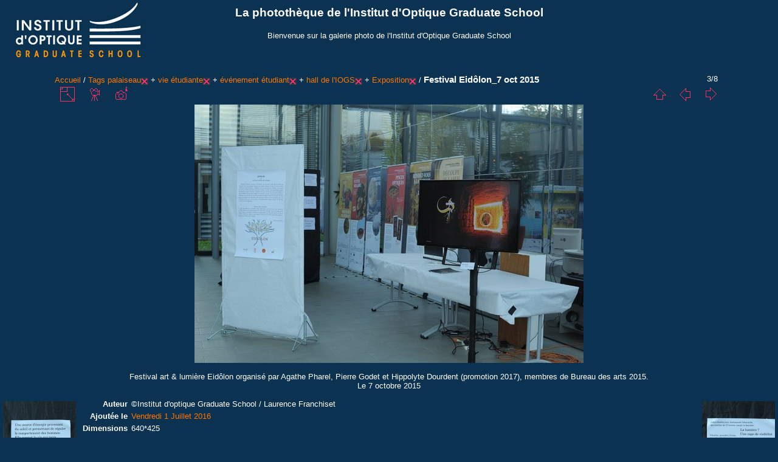

--- FILE ---
content_type: text/html; charset=utf-8
request_url: http://phototheque.institutoptique.fr/picture.php?/8526/tags/2-palaiseau/58-vie_etudiante/60-evenement_etudiant/68-hall_de_l_iogs/141-exposition
body_size: 16035
content:
<!DOCTYPE html>
<html lang="fr" dir="ltr">
<head>
<meta charset="utf-8">
<meta name="generator" content="Piwigo (aka PWG), see piwigo.org">


<title>Festival Eidôlon_7 oct 2015 | La photothèque de l'Institut d'Optique Graduate School</title>
<link rel="shortcut icon" type="image/x-icon" href="themes/IOGS/icon/favicon.ico">

<link rel="start" title="Accueil" href="/" >
<link rel="search" title="Recherche" href="search.php" >

<link rel="first" title="Première" href="picture.php?/8528/tags/2-palaiseau/58-vie_etudiante/60-evenement_etudiant/68-hall_de_l_iogs/141-exposition" ><link rel="prev" title="Précédente" href="picture.php?/8527/tags/2-palaiseau/58-vie_etudiante/60-evenement_etudiant/68-hall_de_l_iogs/141-exposition" ><link rel="next" title="Suivante" href="picture.php?/8525/tags/2-palaiseau/58-vie_etudiante/60-evenement_etudiant/68-hall_de_l_iogs/141-exposition" ><link rel="last" title="Dernière" href="picture.php?/8521/tags/2-palaiseau/58-vie_etudiante/60-evenement_etudiant/68-hall_de_l_iogs/141-exposition" ><link rel="up" title="Miniatures" href="index.php?/tags/2-palaiseau/58-vie_etudiante/60-evenement_etudiant/68-hall_de_l_iogs/141-exposition" >
<link rel="canonical" href="picture.php?/8526">

 
	<!--[if lt IE 7]>
		<link rel="stylesheet" type="text/css" href="themes/default/fix-ie5-ie6.css">
	<![endif]-->
	<!--[if IE 7]>
		<link rel="stylesheet" type="text/css" href="themes/default/fix-ie7.css">
	<![endif]-->
	


<!-- BEGIN get_combined -->
<link rel="stylesheet" type="text/css" href="_data/combined/sqhpkl.css">


<!-- END get_combined -->

<!--[if lt IE 7]>
<script type="text/javascript" src="themes/default/js/pngfix.js"></script>
<![endif]-->

  <meta name="robots" content="noindex,nofollow">
</head>

<body id="thePicturePage">

<div id="the_page">


<div id="theHeader"><h1>La photothèque de l'Institut d'Optique Graduate School</h1>

<p>Bienvenue sur la galerie photo de l'Institut d'Optique Graduate School</p></div>


<div id="content">



<div id="imageHeaderBar">
	<div class="browsePath">
		<a href="/">Accueil</a> / <a href="tags.php" title="Voir les tags disponibles">Tags</a> <a href="index.php?/tags/2-palaiseau" title="Voir les photos liées uniquement à ce tag">palaiseau</a><a href="index.php?/tags/58-vie_etudiante/60-evenement_etudiant/68-hall_de_l_iogs/141-exposition" style="border:none;" title="retirer ce tag de la liste"><img src="themes/IOGS/icon/remove_s.png" alt="x" style="vertical-align:bottom;"></a> + <a href="index.php?/tags/58-vie_etudiante" title="Voir les photos liées uniquement à ce tag">vie étudiante</a><a href="index.php?/tags/2-palaiseau/60-evenement_etudiant/68-hall_de_l_iogs/141-exposition" style="border:none;" title="retirer ce tag de la liste"><img src="themes/IOGS/icon/remove_s.png" alt="x" style="vertical-align:bottom;"></a> + <a href="index.php?/tags/60-evenement_etudiant" title="Voir les photos liées uniquement à ce tag">événement étudiant</a><a href="index.php?/tags/2-palaiseau/58-vie_etudiante/68-hall_de_l_iogs/141-exposition" style="border:none;" title="retirer ce tag de la liste"><img src="themes/IOGS/icon/remove_s.png" alt="x" style="vertical-align:bottom;"></a> + <a href="index.php?/tags/68-hall_de_l_iogs" title="Voir les photos liées uniquement à ce tag">hall de l'IOGS</a><a href="index.php?/tags/2-palaiseau/58-vie_etudiante/60-evenement_etudiant/141-exposition" style="border:none;" title="retirer ce tag de la liste"><img src="themes/IOGS/icon/remove_s.png" alt="x" style="vertical-align:bottom;"></a> + <a href="index.php?/tags/141-exposition" title="Voir les photos liées uniquement à ce tag">Exposition</a><a href="index.php?/tags/2-palaiseau/58-vie_etudiante/60-evenement_etudiant/68-hall_de_l_iogs" style="border:none;" title="retirer ce tag de la liste"><img src="themes/IOGS/icon/remove_s.png" alt="x" style="vertical-align:bottom;"></a><span class="browsePathSeparator"> / </span><h2>Festival Eidôlon_7 oct 2015</h2>
	</div>
</div>

<div id="imageToolBar">
<div class="imageNumber">3/8</div>
<div class="navigationButtons">

<a href="index.php?/tags/2-palaiseau/58-vie_etudiante/60-evenement_etudiant/68-hall_de_l_iogs/141-exposition" title="Miniatures" class="pwg-state-default pwg-button"> <span class="pwg-icon pwg-icon-arrow-n"></span><span class="pwg-button-text">Miniatures</span> </a><a href="picture.php?/8527/tags/2-palaiseau/58-vie_etudiante/60-evenement_etudiant/68-hall_de_l_iogs/141-exposition" title="Précédente : Festival Eidôlon_7 oct 2015" class="pwg-state-default pwg-button"> <span class="pwg-icon pwg-icon-arrow-w"></span><span class="pwg-button-text">Précédente</span> </a><a href="picture.php?/8525/tags/2-palaiseau/58-vie_etudiante/60-evenement_etudiant/68-hall_de_l_iogs/141-exposition" title="Suivante : Festival Eidôlon_7 oct 2015" class="pwg-state-default pwg-button pwg-button-icon-right"> <span class="pwg-icon pwg-icon-arrow-e"></span><span class="pwg-button-text">Suivante</span> </a>
</div>


<div class="actionButtons">

<a id="derivativeSwitchLink" title="Tailles de photo" class="pwg-state-default pwg-button" rel="nofollow"> <span class="pwg-icon pwg-icon-sizes"></span><span class="pwg-button-text">Tailles de photo</span> </a> <div id="derivativeSwitchBox" class="switchBox"> <div class="switchBoxTitle">Tailles de photo</div><span class="switchCheck" id="derivativeChecked2small" style="visibility:hidden">&#x2714; </span> <a href="javascript:changeImgSrc('_data/i/upload/2016/07/01/20160701145520-00ce03f7-2s.jpg','2small','2small')">XXS - minuscule<span class="derivativeSizeDetails"> (240 x 159)</span> </a><br><span class="switchCheck" id="derivativeCheckedxsmall" style="visibility:hidden">&#x2714; </span> <a href="javascript:changeImgSrc('_data/i/upload/2016/07/01/20160701145520-00ce03f7-xs.jpg','xsmall','xsmall')">XS - très petit<span class="derivativeSizeDetails"> (432 x 286)</span> </a><br><span class="switchCheck" id="derivativeCheckedsmall" style="visibility:hidden">&#x2714; </span> <a href="javascript:changeImgSrc('_data/i/upload/2016/07/01/20160701145520-00ce03f7-sm.jpg','small','small')">S - petit<span class="derivativeSizeDetails"> (576 x 382)</span> </a><br><span class="switchCheck" id="derivativeCheckedOriginal">&#x2714; </span> <a href="javascript:changeImgSrc('./upload/2016/07/01/20160701145520-00ce03f7.jpg','medium','Original')">Original<span class="derivativeSizeDetails"> (640 x 425)</span> </a><br></div>
<a href="picture.php?/8526/tags/2-palaiseau/58-vie_etudiante/60-evenement_etudiant/68-hall_de_l_iogs/141-exposition&amp;slideshow=" title="diaporama" class="pwg-state-default pwg-button" rel="nofollow"> <span class="pwg-icon pwg-icon-slideshow"></span><span class="pwg-button-text">diaporama</span> </a><a href="picture.php?/8526/tags/2-palaiseau/58-vie_etudiante/60-evenement_etudiant/68-hall_de_l_iogs/141-exposition&amp;metadata" title="Montrer les méta-données du fichier" class="pwg-state-default pwg-button" rel="nofollow"> <span class="pwg-icon pwg-icon-camera-info"></span><span class="pwg-button-text">Montrer les méta-données du fichier</span> </a></div>
</div>

<div id="theImageAndInfos">
<div id="theImage">

<img src="./upload/2016/07/01/20160701145520-00ce03f7.jpg" width="640" height="425" alt="12096073_1002688696436705_7811951395443042434_n.jpg" id="theMainImage" usemap="#mapOriginal" title="Festival art & lumière Eidôlon organisé par Agathe Pharel, Pierre Godet et Hippolyte Dourdent (promotion 2017), membres de Bureau des arts 2015.
Le 7 octobre 2015">

<map name="map2small"><area shape=rect coords="0,0,60,159" href="picture.php?/8527/tags/2-palaiseau/58-vie_etudiante/60-evenement_etudiant/68-hall_de_l_iogs/141-exposition" title="Précédente : Festival Eidôlon_7 oct 2015" alt="Festival Eidôlon_7 oct 2015"><area shape=rect coords="60,0,179,39" href="index.php?/tags/2-palaiseau/58-vie_etudiante/60-evenement_etudiant/68-hall_de_l_iogs/141-exposition" title="Miniatures" alt="Miniatures"><area shape=rect coords="180,0,240,159" href="picture.php?/8525/tags/2-palaiseau/58-vie_etudiante/60-evenement_etudiant/68-hall_de_l_iogs/141-exposition" title="Suivante : Festival Eidôlon_7 oct 2015" alt="Festival Eidôlon_7 oct 2015"></map><map name="mapxsmall"><area shape=rect coords="0,0,108,286" href="picture.php?/8527/tags/2-palaiseau/58-vie_etudiante/60-evenement_etudiant/68-hall_de_l_iogs/141-exposition" title="Précédente : Festival Eidôlon_7 oct 2015" alt="Festival Eidôlon_7 oct 2015"><area shape=rect coords="108,0,322,71" href="index.php?/tags/2-palaiseau/58-vie_etudiante/60-evenement_etudiant/68-hall_de_l_iogs/141-exposition" title="Miniatures" alt="Miniatures"><area shape=rect coords="324,0,432,286" href="picture.php?/8525/tags/2-palaiseau/58-vie_etudiante/60-evenement_etudiant/68-hall_de_l_iogs/141-exposition" title="Suivante : Festival Eidôlon_7 oct 2015" alt="Festival Eidôlon_7 oct 2015"></map><map name="mapsmall"><area shape=rect coords="0,0,144,382" href="picture.php?/8527/tags/2-palaiseau/58-vie_etudiante/60-evenement_etudiant/68-hall_de_l_iogs/141-exposition" title="Précédente : Festival Eidôlon_7 oct 2015" alt="Festival Eidôlon_7 oct 2015"><area shape=rect coords="144,0,429,95" href="index.php?/tags/2-palaiseau/58-vie_etudiante/60-evenement_etudiant/68-hall_de_l_iogs/141-exposition" title="Miniatures" alt="Miniatures"><area shape=rect coords="433,0,576,382" href="picture.php?/8525/tags/2-palaiseau/58-vie_etudiante/60-evenement_etudiant/68-hall_de_l_iogs/141-exposition" title="Suivante : Festival Eidôlon_7 oct 2015" alt="Festival Eidôlon_7 oct 2015"></map><map name="mapOriginal"><area shape=rect coords="0,0,160,425" href="picture.php?/8527/tags/2-palaiseau/58-vie_etudiante/60-evenement_etudiant/68-hall_de_l_iogs/141-exposition" title="Précédente : Festival Eidôlon_7 oct 2015" alt="Festival Eidôlon_7 oct 2015"><area shape=rect coords="160,0,477,106" href="index.php?/tags/2-palaiseau/58-vie_etudiante/60-evenement_etudiant/68-hall_de_l_iogs/141-exposition" title="Miniatures" alt="Miniatures"><area shape=rect coords="481,0,640,425" href="picture.php?/8525/tags/2-palaiseau/58-vie_etudiante/60-evenement_etudiant/68-hall_de_l_iogs/141-exposition" title="Suivante : Festival Eidôlon_7 oct 2015" alt="Festival Eidôlon_7 oct 2015"></map>

<p class="imageComment">Festival art & lumière Eidôlon organisé par Agathe Pharel, Pierre Godet et Hippolyte Dourdent (promotion 2017), membres de Bureau des arts 2015.<br />
Le 7 octobre 2015</p>

</div><div id="infoSwitcher"></div><div id="imageInfos">
	<div class="navThumbs">
			<a class="navThumb" id="linkPrev" href="picture.php?/8527/tags/2-palaiseau/58-vie_etudiante/60-evenement_etudiant/68-hall_de_l_iogs/141-exposition" title="Précédente : Festival Eidôlon_7 oct 2015" rel="prev">
				<span class="thumbHover prevThumbHover"></span>
				<img src="_data/i/upload/2016/07/01/20160701145629-7de863af-sq.jpg" alt="Festival Eidôlon_7 oct 2015">
			</a>
			<a class="navThumb" id="linkNext" href="picture.php?/8525/tags/2-palaiseau/58-vie_etudiante/60-evenement_etudiant/68-hall_de_l_iogs/141-exposition" title="Suivante : Festival Eidôlon_7 oct 2015" rel="next">
				<span class="thumbHover nextThumbHover"></span>
				<img src="_data/i/upload/2016/07/01/20160701145104-6aa6f99e-sq.jpg" alt="Festival Eidôlon_7 oct 2015">
			</a>
	</div>

<dl id="standard" class="imageInfoTable">
<div id="Author" class="imageInfo"> <dt>Auteur</dt> <dd>©Institut d'optique Graduate School / Laurence Franchiset</dd> </div><div id="datepost" class="imageInfo"> <dt>Ajoutée le</dt> <dd><a href="index.php?/posted-monthly-list-2016-07-01" rel="nofollow">Vendredi 1 Juillet 2016</a></dd> </div><div id="Dimensions" class="imageInfo"> <dt>Dimensions</dt> <dd>640*425</dd> </div><div id="File" class="imageInfo"> <dt>Fichier</dt> <dd>12096073_1002688696436705_7811951395443042434_n.jpg</dd> </div><div id="Filesize" class="imageInfo"> <dt>Poids</dt> <dd>90 Ko</dd> </div><div id="Tags" class="imageInfo"> <dt>Tags</dt> <dd><a href="index.php?/tags/245-2015">2015</a>, <a href="index.php?/tags/231-eleves_ingenieurs">élèves ingénieurs</a>, <a href="index.php?/tags/60-evenement_etudiant">événement étudiant</a>, <a href="index.php?/tags/140-evenement_public">événement public</a>, <a href="index.php?/tags/141-exposition">Exposition</a>, <a href="index.php?/tags/136-fiatlux">FiatLux</a>, <a href="index.php?/tags/1-hall">hall</a>, <a href="index.php?/tags/68-hall_de_l_iogs">hall de l'IOGS</a>, <a href="index.php?/tags/228-institut_d_optique_graduate_school">Institut d'Optique Graduate School</a>, <a href="index.php?/tags/2-palaiseau">palaiseau</a>, <a href="index.php?/tags/15-paris">paris</a>, <a href="index.php?/tags/229-supoptique">SupOptique</a>, <a href="index.php?/tags/252-universite_paris_saclay">Université Paris-Saclay</a>, <a href="index.php?/tags/58-vie_etudiante">vie étudiante</a></dd> </div><div id="Categories" class="imageInfo"> <dt>Albums</dt> <dd> <ul><li><a href="index.php?/category/24">Evénements publics</a> / <a href="index.php?/category/42">Vie de l'Ecole</a> / <a href="index.php?/category/375">Vie étudiante</a> / <a href="index.php?/category/401">Festival Eidôlon_7 oct 2015</a></li></ul> </dd> </div><div id="Visits" class="imageInfo"> <dt>Visites</dt> <dd>43293</dd> </div><div id="Average" class="imageInfo"> <dt>Score</dt> <dd><span id="ratingScore">pas de note</span> <span id="ratingCount"></span></dd> </div>

</dl>

</div>
</div>

<div id="comments" class="noCommentContent"><div id="commentsSwitcher"></div>
	<h3>0 commentaire</h3>

	<div id="pictureComments">
		<div style="clear:both"></div>
	</div>

</div>


</div>
<div id="copyright">


  Propulsé par	<a href="http://fr.piwigo.org" class="Piwigo">Piwigo</a>
  
</div>

</div>

<!-- BEGIN get_combined -->
<script type="text/javascript" src="themes/default/js/jquery.min.js?v2.8.5"></script>
<script type="text/javascript">//<![CDATA[

document.onkeydown = function(e){e=e||window.event;if (e.altKey) return true;var target=e.target||e.srcElement;if (target && target.type) return true;var keyCode=e.keyCode||e.which, docElem=document.documentElement, url;switch(keyCode){case 63235: case 39: if (e.ctrlKey || docElem.scrollLeft==docElem.scrollWidth-docElem.clientWidth)url="picture.php?/8525/tags/2-palaiseau/58-vie_etudiante/60-evenement_etudiant/68-hall_de_l_iogs/141-exposition"; break;case 63234: case 37: if (e.ctrlKey || docElem.scrollLeft==0)url="picture.php?/8527/tags/2-palaiseau/58-vie_etudiante/60-evenement_etudiant/68-hall_de_l_iogs/141-exposition"; break;case 36: if (e.ctrlKey)url="picture.php?/8528/tags/2-palaiseau/58-vie_etudiante/60-evenement_etudiant/68-hall_de_l_iogs/141-exposition"; break;case 35: if (e.ctrlKey)url="picture.php?/8521/tags/2-palaiseau/58-vie_etudiante/60-evenement_etudiant/68-hall_de_l_iogs/141-exposition"; break;case 38: if (e.ctrlKey)url="index.php?/tags/2-palaiseau/58-vie_etudiante/60-evenement_etudiant/68-hall_de_l_iogs/141-exposition"; break;}if (url) {window.location=url.replace("&amp;","&"); return false;}return true;}
function changeImgSrc(url,typeSave,typeMap)
{
	var theImg = document.getElementById("theMainImage");
	if (theImg)
	{
		theImg.removeAttribute("width");theImg.removeAttribute("height");
		theImg.src = url;
		theImg.useMap = "#map"+typeMap;
	}
	jQuery('#derivativeSwitchBox .switchCheck').css('visibility','hidden');
	jQuery('#derivativeChecked'+typeMap).css('visibility','visible');
	document.cookie = 'picture_deriv='+typeSave+';path=/';
}
(window.SwitchBox=window.SwitchBox||[]).push("#derivativeSwitchLink", "#derivativeSwitchBox");
//]]></script>
<script type="text/javascript">
(function() {
var s,after = document.getElementsByTagName('script')[document.getElementsByTagName('script').length-1];
s=document.createElement('script'); s.type='text/javascript'; s.async=true; s.src='themes/default/js/switchbox.js?v2.8.5';
after = after.parentNode.insertBefore(s, after);
})();
</script>
<!-- END get_combined -->

</body>
</html>